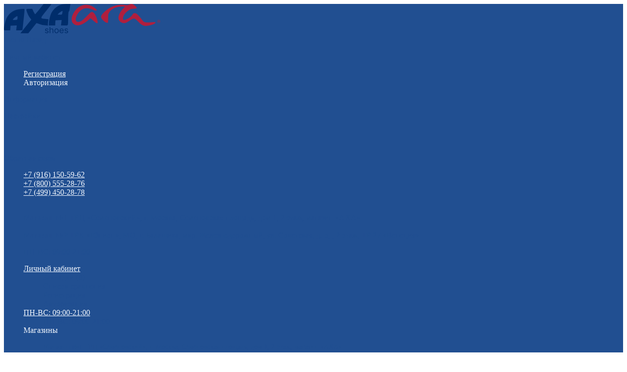

--- FILE ---
content_type: text/html; charset=utf-8
request_url: https://axashoes.ru/affiliate-login/
body_size: 66574
content:
<!DOCTYPE html>
<!--[if IE]><![endif]-->
<!--[if IE 8 ]><html dir="ltr" lang="ru" class="ie8"><![endif]-->
<!--[if IE 9 ]><html dir="ltr" lang="ru" class="ie9"><![endif]-->
<!--[if (gt IE 9)|!(IE)]><!-->
<html dir="ltr" lang="ru">
<!--<![endif]-->
<head prefix="og:http://ogp.me/ns# fb:http://ogp.me/ns/fb# product:http://ogp.me/ns/product#">
<meta http-equiv="Content-Type" content="text/html; charset=UTF-8" />
<meta name="viewport" content="width=device-width, initial-scale=1.0, minimum-scale=1.0, user-scalable=0">
<meta http-equiv="X-UA-Compatible" content="IE=edge">
<meta name="theme-color" content="#214F91">
<title>Партнерская программа</title>
		<meta name='yandex-verification' content='1e7564b814544eee' /><base href="https://axashoes.ru/" />
<meta property="og:title" content="Партнерская программа" />
<meta property="og:type" content="website" />
<meta property="og:image" content="https://axashoes.ru/image/catalog/Site/axashoes_logo.png" />
<meta property="og:site_name" content="Интернет-магазин тапочек AXA Shoes" />

						

      
<link type="image/png" href="https://axashoes.ru/affiliate-login/" rel="canonical" />
<link type="image/png" href="https://axashoes.ru/image/catalog/Site/0001023_0001009_logo.png" rel="icon" />

		<script  src="catalog/view/javascript/jquery/jquery-2.1.1.min.js"></script>
		<script  src="catalog/view/javascript/jquery/owl-carousel/owl.carousel.min.js"></script>
		<script  src="catalog/view/javascript/octemplates/common.js"></script>
		<script  src="catalog/view/theme/oct_luxury/js/main.js"></script>
		<script  src="catalog/view/theme/oct_luxury/js/input-mask.js"></script>
		<script  src="catalog/view/javascript/bootstrap/js/bootstrap.min.js"></script>
		<script  src="catalog/view/theme/oct_luxury/js/barrating.js"></script>
		<script  src="catalog/view/javascript/jquery/magnific/jquery.magnific-popup.min.js"></script>
		<script  src="catalog/view/javascript/octemplates/tippy/tippy.min.js"></script>
		<script  src="//api-maps.yandex.ru/2.1/"></script>
		<script  src="catalog/view/javascript/sdek.js"></script>
	
	<link href="catalog/view/javascript/bootstrap/css/bootstrap.min.css" rel="stylesheet" media="screen" />
	<link href="catalog/view/theme/oct_luxury/stylesheet/font-awesome-4.7.0/css/font-awesome.min.css" rel="stylesheet">
	<link href="catalog/view/theme/oct_luxury/stylesheet/allstyles.css" rel="stylesheet" />
	<link href="catalog/view/theme/oct_luxury/stylesheet/fonts.css" rel="stylesheet" />
	<link href="catalog/view/theme/oct_luxury/stylesheet/stylesheet.css?v=3" rel="stylesheet" />
	<link href="catalog/view/theme/oct_luxury/stylesheet/responsive.css" rel="stylesheet" />
	<link href="catalog/view/javascript/jquery/magnific/magnific-popup.css" rel="stylesheet" />

	
		<link href="catalog/view/theme/default/stylesheet/sdek.css" rel="stylesheet" media="screen" />
	


		<style>
					 .sidebar-settings-header{
				 display:none !important;
			 }
											.slideshow-box p:before, .blog-img-box span, #product .selected,#product_view .selected, #product .btn-minus button, #product_view .btn-minus button, #product .btn-plus button, #product_view .btn-plus button, #product #button-cart, #product_view #button-cart, #product .button-cart, #product_view .button-cart, ul.account-ul li:hover, .wishlist-tr, h2.popup-header:after, #oneclick-popup .price-tax, #main-product-you-save, .mob-search-submit {
				background-color: #214F91;
						}
						#column-left .list-group a.active:hover, #column-left .list-group a:hover, .oct-article-categories-box .list-group a.active, .oct-article-categories-box .list-group a.active:hover, .oct-article-categories-box .list-group a:hover {
							background-color: #214F91!important;
						}
						.slideshow-box p, .box-4in1 .owl-wrapper-outer .owl-item .price .price-new, .box-4in1 .owl-wrapper-outer .owl-item .more, .box-4in1 .owl-wrapper-outer .owl-item .wishlist, .box-4in1 .owl-wrapper-outer .owl-item .compare, .goods-of-day .owl-wrapper-outer .owl-item .price .price-new, .flip-clock-wrapper ul li a div div.inn, .breadcrumb > li a, .compare-box a, .compare-box a:visited, .sort-row select, .product-thumb .price .price-new, .product-thumb .button-group .more, .product-thumb .button-group .wishlist, .product-thumb .button-group .compare, .account-content form legend, .account-content h2, .account-content .buttons div .button-back, ul.account-ul li a, .account-content .table-div table .button-back, .wishlist-content-tr a, .account-content .well h2, .mfp-close-btn-in .mfp-close, #auth-popup .auth-popup-links a.forget-popup-link, .gold, #cart-popup .popup-text .gold, .popup-cart-box .table > thead > tr > td, .popup-cart-box .table > thead > tr > th, td.delete-td button, #oneclick-popup #main-price, .carousel-module-row .owl-wrapper-outer .owl-item .price .price-new, .carousel-module-row .owl-wrapper-outer .owl-item .more, .carousel-module-row .owl-wrapper-outer .owl-item .wishlist, .carousel-module-row .owl-wrapper-outer .owl-item .compare, .sort-row .select-box:before, .advantage-item .img-box i, .mfp-close, .cheaper-price-new, .review-table .admin_answer .admin_answer_text, .grid-module-row .compare, .grid-module-row .more, .grid-module-row .wishlist, .grid-module-row .price-new  {
				color: #214F91!important;
						}
						.goods-of-day .owl-wrapper-outer .owl-item .image, .goods-of-day, .form-control, .box-4in1 .nav-tabs, #product div.radio .selected-img img, #product_view div.radio .selected-img img, .popup-form-box input, #back-top span {
							border-color: #214F91!important;
						}
						@media (min-width: 992px) {
				#menu-fix.fixed .fixed-right-menu ul li.fixed-cart {
						background-color: #214F91!important;
				}
			}
								
									.goods-of-day .owl-wrapper-outer .owl-item .cart .button-cart:hover, .box-4in1 .owl-wrapper-outer .owl-item .cart .button-cart:hover, .box-4in1 .owl-wrapper-outer .owl-item .more:hover, .box-4in1 .owl-wrapper-outer .owl-item .wishlist:hover, .box-4in1 .owl-wrapper-outer .owl-item .compare:hover, .carousel-module-row .owl-wrapper-outer .owl-item .cart .button-cart:hover, .carousel-module-row .owl-wrapper-outer .owl-item .more:hover, .carousel-module-row .owl-wrapper-outer .owl-item .wishlist:hover, .carousel-module-row .owl-wrapper-outer .owl-item .compare:hover, .about-box .button-more:hover, .brands-box .brands-button:hover, .slideshow-box .button-more:hover, .product-thumb .button-group .button-cart:hover, .desc-cat-button .button-more:hover, #product .btn-plus button:hover, #product .btn-minus button:hover, #product #button-cart:hover, #product .button-cart:hover, #product_view .btn-plus button:hover, #product_view .btn-minus button:hover, #product_view #button-cart:hover, #product_view .button-cart:hover, .wishlist-btn:hover, .compare-btn:hover, .popup-form-box button:hover, .popup-button:hover, .box-4in1 .nav-tabs>li.active, .product-thumb .button-group .more:hover, .product-thumb .button-group .wishlist:hover, .product-thumb .button-group .compare:hover, #back-top, #column-left .list-group li, #search .btn-lg, #column-left .panel>.list-group .list-group-item, #column-right .panel>.list-group .list-group-item, .panel.oct-article-categories-box>.list-group .list-group-item, .grid-module-row .button-cart:hover, .grid-module-row .compare:hover, .grid-module-row .more:hover, .grid-module-row .wishlist:hover, .grid-module-container .oct-module-button button:hover {
				background-color: #214F91;
						}
						.btn-primary:hover, .button:hover, .luxury-button:hover, .pagination>.active>span {
							background-color: #214F91!important;
						}
						.product-thumb h4 a, .slideshow-box h2, .advantages-box .carousel-module-row-header, .box-4in1 .nav-tabs>li.active, .box-4in1 .nav-tabs>li>a, .box-4in1 .owl-wrapper-outer .owl-item .name a, .box-4in1 .owl-wrapper-outer .owl-item .cart .button-cart, .goods-of-day .carousel-module-row-header, .goods-of-day .owl-wrapper-outer .owl-item .name a, .reviews-row .carousel-module-row-header, .reviews-row .owl-wrapper-outer .owl-item .name a, .carousel-module-row-header, .carousel-module-row .carousel-module-row-header, .carousel-module-row .owl-wrapper-outer .owl-item .name a, .carousel-module-row .owl-wrapper-outer .owl-item .cart .button-cart, .about-box .carousel-module-row-header, .news-row .carousel-module-row-header, .brands-box .carousel-module-row-header, .cat-header, .subcat-header, .subcat-box a, #menu-fix.fixed .fixed-right-menu ul li.fixed-cart i, .product-thumb .button-group .button-cart, h2.popup-header, .account-content h1, .oct-fastorder-payment input[type=button]#button-confirm, .oct-related-caption .h4 a, .oct-category-wall-item-header, .oct-category-wall-see-more a, .grid-module-row .button-cart, .grid-module-row .name a {
				color: #214F91!important;
						}
						.pagination>li:first-child>a, .pagination>li:first-child>span, .pagination>li>a, .pagination>li>span, .pagination>li:last-child>a, .pagination>li:last-child>span, .right-info .short-desc, .account-content, .form-control, .popup-text a, .popup-text, #oneclick-popup h3, .item-header, body, h1, h2, h3, h4, h5, h6, .fastorder-panel-default .panel-heading, #column-left .panel-default>.panel-heading, #column-right .panel-default>.panel-heading, .oct-article-categories-box .panel-heading, .mob-search-submit i {
							color: #214F91;
						}
						@media (min-width: 992px) {
				#menu-fix.fixed .fixed-right-menu ul li.fixed-cart span {
						color: #214F91!important;
				}
			}
								
									.about-box .button-more, .brands-box .brands-button, .slideshow-box .button-more, .box-4in1 .owl-wrapper-outer .owl-item .price:before, .box-4in1 .owl-wrapper-outer .owl-item .cart .button-cart, .goods-of-day .owl-wrapper-outer .owl-item .cart .button-cart, .reviews-row .owl-wrapper-outer .owl-item .rating:after, .carousel-module-row .owl-wrapper-outer .owl-item .price:before, .about-box .carousel-module-row-header:after, .product-thumb .button-group .button-cart, .desc-cat-button .button-more, #product .not-selected, #product_view .not-selected, .wishlist-btn, .compare-btn, .popup-form-box button, .button, .popup-button, .product-thumb .price:before, .carousel-module-row .owl-wrapper-outer .owl-item .cart .button-cart, .fastorder-panel-default .panel-heading, #menu-fix.fixed .fixed-right-menu ul li .fixed-right-menu-ul li:hover a, #column-left .panel-default>.panel-heading, #column-right .panel-default>.panel-heading, .oct-article-categories-box .panel-heading, .grid-module-row .button-cart {
				background-color: #98BBD3;
						}
						.luxury-button, .btn-primary, .oct-fastorder-payment input[type=button]#button-confirm {
							background-color: #98BBD3!important;
						}
						.box-4in1 .nav-tabs>li.active>a, .box-4in1 .owl-wrapper-outer .owl-item .cart .button-cart:hover, .goods-of-day .owl-wrapper-outer .owl-item .cart .button-cart:hover, .carousel-module-row .owl-wrapper-outer .owl-item .cart .button-cart:hover, .about-box .button-more:hover, .brands-box .brands-button:hover, .slideshow-box .button-more:hover, .box-4in1 .owl-wrapper-outer .owl-item .price .price-old, .goods-of-day .fa-diamond, .goods-of-day .owl-wrapper-outer .owl-item .price .price-old, .flip-clock-divider .flip-clock-label, .carousel-module-row .owl-wrapper-outer .owl-item .price .price-old, .product-thumb .price .price-old, .product-thumb .not-selected, .product-thumb .button-group .button-cart:hover, .desc-cat-button .button-more:hover, #product #button-cart:hover, #product .button-cart:hover, #product_view #button-cart:hover, #product_view .button-cart:hover, .popup-form-box button:hover, #auth-popup .popup-text, .button:hover, .right-menu-col ul li a:hover, .luxury-button:hover, .btn-primary:hover, .pagination>.active>span, .pagination>.active:hover>span, .middle-footer .oct-messengers i, .grid-module-row .button-cart:hover, .grid-module-row .price-old, .grid-module-container .oct-module-button button:hover {
							color: #98BBD3!important;
						}
						.popup-text .link a, .popup-button:hover, #cart-popup .popup-text, #oneclick-popup .prise-old, #auth-popup .auth-popup-links a.reg-popup-link, .middle-footer .phoneclick:hover, .rating .fa-star, .rating .fa-star + .fa-star-o, .rating .fa-star-o, #tab-review .white-tr .fa-stack, #back-top a, .popup-cart-box .table small, #column-left .list-group li a {
							color: #98BBD3;
						}
						.thumbnails-one a, .thumbnails-one a:hover, #image-additional.image-additional .owl-item img {
							border-color: #98BBD3;
						}
						@media (min-width: 1025px) {
							.box-4in1 .owl-wrapper-outer .owl-item .item:hover, .left-info .thumbnail, .left-info a.thumbnail:hover, #product div.radio img, #product_view div.radio img, .carousel-module-row .owl-wrapper-outer .owl-item .item:hover, .oct-category-wall-item:hover, .grid-module-row .item:hover {
								border-color: #98BBD3;
							}
					}
						@media (min-width: 992px) {
				#menu-fix.fixed .fixed-right-menu ul li i {
						color: #98BBD3!important;
				}
			}
													#top {
				background-color: #214F91;
						}
													#top ul li a, #top ul li a:visited, #top .btn-group > .btn-link, #top .btn-group > .btn-link i, #top ul li a + i {
				color: #F3F8FF;
						}
													header, #menu-fix.fixed, #mob-search-div, #menu-fix.fixed .fixed-right-menu ul li .fixed-right-menu-ul {
				background-color: #F3F8FF;
						}
													.right-menu-col ul li a {
				color: #D8292B!important;
						}
													#menu-fix .menu-row {
				border-top: 1px solid #A4CBEA;
						}
													.right-menu-col ul li:hover a:before {
				background: #214F91;
						}
													#top .dropdown-menu li a, #top #form-currency .dropdown-menu li button, #top #form-language .dropdown-menu li button, #top ul li ul li.shedule-li, #top ul li ul.phohes-dropdown li {
				color: #214F91!important;
						}
													#top .dropdown-menu li a:hover, #top #form-currency .dropdown-menu li button:hover {
				color: #D8292B!important;
						}
													#search .cats-button {
				background: #214F91;
						}
													#search .dropdown-menu li a {
				color: #214F91!important;
						}
													#search .form-control.input-lg {
				background: #FFFFFF;
						}
														#search .form-control.input-lg, #search .btn-search {
				color: #A4CBEA!important;
						}
														#search .input-lg::-webkit-input-placeholder {
				color: #A4CBEA!important;
						}
														#search .input-lg::-moz-placeholder {
				color: #A4CBEA!important;
						}
														#search .input-lg:-moz-placeholder {
				color: #A4CBEA!important;
						}
														#search .input-lg:-ms-input-placeholder {
				color: #A4CBEA!important;
						}
													#cart .cart-name {
				background: #ADCECC;
						}
													#cart .cart-btn {
				background: #214F91;
						}
														#cart .cart-btn {
				color: #FFFFFF!important;
						}
													@media (min-width: 992px) {
							.oct_megamenutoggle-wrapper {
					color: #214F91!important;
							}
						}
													.vertical .megamenu-wrapper {
				background: #F3F8FF;
						}
														ul.oct_megamenu > li > a, #menu-fix.fixed .fixed-right-menu ul li .fixed-right-menu-ul li a {
				color: #214F91!important;
						}
													.vertical ul.oct_megamenu > li.active, .vertical ul.oct_megamenu > li:hover {
				background: #A4CBEA;
						}
													ul.oct_megamenu li .sub-menu .content {
				background: #A4CBEA;
						}
														ul.oct_megamenu li .sub-menu .content .static-menu a.main-menu {
				color: #214F91!important;
						}
														ul.oct_megamenu li .sub-menu .content .static-menu a.main-menu:hover {
				color: #D8292B!important;
						}
														ul.oct_megamenu li .sub-menu .content .wide-menu-row .static-menu .menu ul li a {
				color: #333333;
						}
														ul.oct_megamenu li .sub-menu .content .wide-menu-row .static-menu .menu ul li a:hover {
				color: #6A83B2!important;
						}
													.top-footer {
				background: #F3F8FF;
						}
													.top-footer .logo-box a {
				border-bottom: 1px solid #A4CBEA;
						}
														.top-footer .footer-info-row > div .oct-footer-h5 {
				color: #D8292B!important;
						}
														.top-footer .footer-info-row > div li a {
				color: #214F91!important;
						}
													footer hr {
				border-bottom: 1px solid #A4CBEA;
						}
														.top-footer .advantages-row i {
				color: #D8292B!important;
						}
														.top-footer .advantages-row p {
				color: #D8292B!important;
						}
													.middle-footer {
				background: #214F91;
						}
														.middle-footer p i {
				color: #F3F8FF!important;
						}
														.middle-footer p {
				color: #FFFFFF!important;
						}
														.middle-footer p span a, .middle-footer .phoneclick, .oct-messengers span {
				color: #F3F8FF!important;
						}
													.bottom-footer {
				background: #F3F8FF;
						}
														.bottom-footer .powered-row .socials-box p i {
				color: #D8292B!important;
						}
																		.appearance .btn-group .btn-default {
				color: #6A83B2!important;
						}
													@media (min-width: 1025px) {
							.product-grid .product-thumb:hover {
					border: 1px solid #6A83B2;
							}
						}
													.cat-discount {
				background: #D8292B;
						}
														.cat-discount {
				color: #FFFFFF!important;
						}
														.box-heading {
				color: #F3F8FF!important;
						}
													.box-heading {
				background: #214F91;
						}
													.box-content.filtered {
				border: 1px solid #6A83B2;
						}
													.box-content.filtered {
				background: #F3F8FF;
						}
													.filtered .list-group-item.item-name, .filtered .list-group-item.item-name:hover {
				background: #214F91;
						}
														.filtered .link i {
				color: #F3F8FF!important;
						}
														.filtered input[type="checkbox"] + label::before, .filtered input[type="radio"] + label::before, .filtered input[type="checkbox"]:checked + label::before, .filtered input[type="radio"]:checked + label::before {
				border: 1px solid #214F91;
						}
													.filtered input[type="checkbox"]:checked + label::before, .filtered input[type="radio"]:checked + label::before {
				background: #6A83B2;
				border-width: 3px;
						}
													#sstore-3-level > ul > li > a {
				background: #214F91;
						}
														#sstore-3-level > ul > li > a {
				color: #F3F8FF!important;
						}
													#sstore-3-level ul ul li a {
				background: #ADCECC;
						}
														#sstore-3-level ul ul li a {
				color: #6A83B2!important;
						}
													#sstore-3-level ul ul ul li a {
				background: #F3F8FF;
						}
														#sstore-3-level ul ul ul li a {
				color: #333333!important;
						}
													#sstore-3-level ul ul li.active.open a {
				background: #6A83B2 !important;
						}
														#sstore-3-level ul ul li a.current-link {
				color: #F3F8FF!important;
						}
														#product .advantages i + p, #product_view .advantages i + p {
				color: #214F91!important;
						}
														#product .advantages i, #product_view .advantages i {
				color: #D8292B!important;
						}
														.thumbnails-one a, #image-additional.image-additional .owl-item img {
				border: 2px solid #A4CBEA;
						}
														.thumbnails-one a:hover, #image-additional.image-additional .owl-item img:hover {
				border: 2px solid #214F91!important;
						}
													.right-info {
				background: #F3F8FF;
						}
														.tabs-row .nav-tabs>li.active>a {
				color: #214F91!important;
						}
													.tabs-row .nav-tabs>li.active>a, .tabs-row .nav-tabs>li.active>a:focus, .tabs-row .nav-tabs>li.active>a:hover {
				background: #A4CBEA;
						}
													.tabs-row .tab-content {
				background: #F3F8FF;
						}
														#tab-description p {
				color: #333333!important;
						}
														.tabs-row .nav-tabs>li>a {
				color: #214F91!important;
						}
														.right-info .manufacturers, .right-info .gold {
				color: #D8292B!important;
						}
														#product .found-cheaper a, #product_view .found-cheaper a {
				color: #214F91!important;
						}
														#product .buy-in-click i, #product .buy-in-click a, #product_view .buy-in-click i, #product_view .buy-in-click a {
				color: #D8292B!important;
						}
														#product h2.price, #product div.price, #product_view h2.price {
				color: #D8292B!important;
						}
														#product .price-old, #product_view .price-old {
				color: #A4CBEA!important;
						}
											@media only screen and (max-width: 992px) {
					#top {
					background: #F3F8FF;
							}
				}
											@media only screen and (max-width: 992px) {
					#top-links #mobile-fixed-cart {
					background: #D8292B;
							}
				}
											@media only screen and (max-width: 767px) {
					#top-links #mobile-fixed-cart #cart-total, #top-links #mobile-fixed-cart i {
					color: #F3F8FF;
							}
				}
											@media only screen and (max-width: 992px) {
					#sidebar-toggle, #search-toggle, #search-toggle:focus {
					color: #214F91;
							}
				}
											@media only screen and (max-width: 992px) {
					#menu-mobile-box {
					background: #F3F8FF;
							}
				}
												@media only screen and (max-width: 992px) {
					.mob-menu-ul h2, .mob-menu-ul .oct-sidebar-header {
					color: #F3F8FF;
							}
				}
											@media only screen and (max-width: 992px) {
					.mob-menu-title, .mob-menu-ul > ul li a, #currency-div .btn-link, #language-div .btn-link, li.sidebar-adress, #sidebar-contacts li.sidebar-shedule-item, #sidebar-contacts i, #top .btn-group > .btn-link i {
					color: #214F91!important;
							}
				}
											@media only screen and (max-width: 992px) {
					.mob-menu-ul h2, .mob-menu-ul .oct-sidebar-header {
					background: #214F91;
							}
				}
											@media only screen and (max-width: 992px) {
					.mob-menu-header, .mob-search-header {
					background: #D8292B;
							}
				}
											@media only screen and (max-width: 992px) {
					.mob-menu-header span, .mob-search-header span {
					color: #F3F8FF;
							}
				}
											@media only screen and (max-width: 992px) {
					.mob-menu-close, .mob-search-close {
					color: #A4CBEA;
							}
				}
											@media only screen and (max-width: 992px) {
					.mob-menu-toggle i {
					color: #A4CBEA;
							}
				}
								 						#menu-fix.fixed .fixed-right-menu ul li .fixed-right-menu-ul li a {color: #214F91;}
.pagination>li>a:hover{background-color: #214F91;}
#uptocall-mini .uptocall-mini-phone {background-color: rgb(33, 79, 145);}
#uptocall-mini {border: 10px solid rgba(33, 79, 145);}
#uptocall-mini .uptocall-mini-phone:hover {background-color: rgb(33, 79, 145);}
.field-tip .tip-content {background: #214F91;}
.field-tip .tip-content:before {border-right-color: #214F91;}
.carousel-module-row-header a {border-bottom: unset;color: #214F91;}


.block-section {
    display: flex;
    margin: 0 auto;
    justify-content: center;
    margin-bottom: 35px;
}

.block-section__item {
    display: block;
    margin: 0 30px;
}

.checkbox label, .radio label {
    cursor: default;
}

.block-section__img {
    max-width: 280px;
}

.block-section_text {
    color: #214F91;
    text-align: center;
    font-size: 14px;
    font-weight: 600;
}

.block-section_text:hover {
color: #adcecc;
}

@media (max-width: 768px) {
.block-section__item {
    margin: 0 10px;
}

.block-section__img {
    width: 200px;
}
}

@media (max-width: 576px) {
.block-section {
    display: block;
    margin: 0 auto;
    margin-bottom: 35px;
}

.block-section__img {
    margin: 0 auto;
    width: 200px;
}
}

#search .btn-lg {
    padding: 10px 20px;
}
#search .cats-button {
    width: 230px;
}

.right-menu-col ul li {
    padding: 0 10px;
    font-size: 12px;
    letter-spacing: 1px;
}
#bluring {
background-color: rgba(0, 0, 0, 0);
}

.news-row .product-list .product-thumb .image img {
    width: 50%;
}

.btn-podbor {
    font-size: 15px;
    color: #fff!important;
    background-color: #214f91;
    display: inline-block;
    padding: 11px 12px;
    vertical-align: middle;
    letter-spacing: 3px;
    line-height: 1;
}
@media (max-width: 767px){
.image.thumbnails-one.all-carousel img {
    height: 369px;
    width: 369px;
}
}
.block-section__img {
    min-height: 373px;
}
.slideshow-box .h2 {
    font-family: OpenSansLight;
    font-size: 48px;
    font-weight: bold;
    text-transform: uppercase;
    margin-bottom: 30px;
    letter-spacing: 8px;
}
.category-title-h2 {
font-size: 27px;
text-transform: uppercase;
letter-spacing: 3px;
font-family: ProximaNovaRegular;
margin-top: 20px;
margin-bottom: 10px;
font-weight: 500;
line-height: 1.1;
}
.desc-cat-title {
text-transform: unset;
}
.desc-cat .advantages-row i, .advantages-row {
color: #D8292B !important;
}
.desc-cat .advantages-row i {
margin-top: -3px;
margin-right: 24px;
font-size: 40px;
float: left;
}
.desc-cat .advantages-row p {
line-height: 18px;
font-family: ProximaNovaRegular;
font-size: 14px;
}
.middle-footer {
    background: #F3F8FF!important;
}
.middle-footer p span a,
.middle-footer .phoneclick,
.middle-footer .oct-messengers span,
.middle-footer p i,
.middle-footer p{
    color: #214F91 !important;
}

@media only screen and (max-width: 992px) {
    #left-top-links #logo-mobile img {
        max-width: 35%!important;
	}
	#left-top-links #logo-mobile{
		margin-top: 30px!important;
	}
}
.top-footer .logo-box a{
	width: 100%!important;
}
@media only screen and (min-width: 992px) {
	.luxury-logo-box{
		padding-left: 0!important;
	}
	#logo {
		margin: 10px 0 0 0!important;
	}
}
.custom-product-grid{
	font-family: ProximaNovaRegular;
}
.custom-product-grid .item{
	text-align:center;
	margin-bottom:20px;
}
.custom-product-grid .name{
	margin-bottom: 20px;
	margin-top:10px;
}
.custom-product-grid .name a{
	color: #214F91 !important;
	font-weight: 400;
    font-size: 14px;
    line-height: 22px;
    letter-spacing: 2px;
}
.custom-product-grid .description{
    height: 40px;
    overflow: hidden;
    color: rgba(54, 40, 58, .44);
}
.custom-product-grid .price {
    position: relative;
    padding-top: 20px;

}
.custom-product-grid .price:before {
    content: '';
    position: absolute;
    top: 0;
    left: 0;
    right: 0;
    height: 1px;
    width: 70%;
    margin: 0 auto;
    background-color: #98BBD3;
    opacity: .6;
}
.custom-product-grid .price-new{
	color: #214F91 !important;
	font-size: 18px;
    letter-spacing: 2px;
}
.custom-product-grid .price-old{
    color: #98BBD3 !important;
	font-size: 16px;
    letter-spacing: 2px;
    text-decoration: line-through;
}
@media only screen and (max-width: 992px) {
	.slideshow-box .h2{
		font-size: 32px;
		text-align: center;
	}
	.slideshow-box p{
		font-size: 12px;
		line-height: 16px;
	}
	.advantages-row{
		margin-left:0!important;
		margin-right:0!important;
	}
	.desc-cat .advantages-row i {
		margin-top: 0px;
		margin-right: 0px;
	}
	.advantages-row .col-sm-3{
		display: flex;
		flex-direction: column;
		align-items: center;
		justify-content: center;
		gap: 10px;
		padding-right: 5px;
		padding-left: 5px;
	}
        .desc-cat .advantages-row p {
		line-height: 16px;
		font-size: 12px;
	}
}				 				 
				 				#menu-fix.fixed {
					display: none;
				}
				 		</style>
</head>
<body class="affiliate-login">

        <!--EDD Снежок-->
        <script type="text/javascript" src="catalog/view/javascript/snezhok/snezhok.js"></script>
      


<div id="bluring"></div>
<nav id="top">
	<div class="container">
		<div id="left-top-links" class="nav pull-left">
		<a class="new-menu-toggle" data-toggle="body" id="sidebar-toggle">
			<span><i class="fa fa-bars" aria-hidden="true"></i></span>
		</a>
		<a class="mobile-search-toggle" href="javascript:void(0);" id="search-toggle">
			<i class="fa fa-search"></i>
			<div id="close-desktop-search"><i class="fa fa-times" aria-hidden="true"></i></div>
		</a>
		<div id="logo-mobile">
										 								<a href="https://axashoes.ru/"><img src="https://axashoes.ru/image/catalog/Site/axashoes_logo.png" title="Интернет-магазин тапочек AXA Shoes" alt="Интернет-магазин тапочек AXA Shoes" class="img-responsive" /></a>
															</div>
		<div id="menu-mobile-box">
			<div class="mob-menu-header">
				<span class="mob-menu-header-item">Меню</span><span id="menu-back"><i class="fa fa-long-arrow-left" aria-hidden="true"></i> Назад</span>
				<div class="mob-menu-close">×</div>
			</div>
			<nav id="menu-mobile">
			</nav>
		</div>
		<div class="cd-panel from-left">
			<div class="cd-panel-container">
				<div class="cd-panel-content">
					<div class="sidebar-panel-header">
					
					</div>
					<div class="sidebar-div">
						<div class="sidebar-account-header oct-sidebar-header">Личный кабинет</div>
						<ul class="sidebar-account">
																	<li><a href="https://axashoes.ru/register/">Регистрация</a></li>
										<li><a onclick="get_oct_popup_login();">Авторизация</a></li>
																</ul>
					</div>
					<div class="sidebar-div">
						<div class="sidebar-account-header oct-sidebar-header">Информация</div>
						<ul class="sidebar-info">
							
						</ul>
					</div>
					<div class="sidebar-div">
						<div class="sidebar-account-header oct-sidebar-header"><i class="fa fa-cog" aria-hidden="true"></i> Настройки</div>
						<ul class="sidebar-settings">
							<li id="sidebar-currency"><i class="fa fa-circle" aria-hidden="true"></i> </li>
							<li id="sidebar-language"><i class="fa fa-circle" aria-hidden="true"></i> </li>
						</ul>
					</div>
					<div class="sidebar-div">
						<div class="sidebar-account-header oct-sidebar-header">Обратная связь</div>
											<ul id="sidebar-contacts">
														<li><i class="fa fa-volume-control-phone" aria-hidden="true"></i> <a href="#" class="phoneclick" onclick="window.location.href='tel:+79161505962';">+7 (916) 150-59-62</a></li><li><i class="fa fa-volume-control-phone" aria-hidden="true"></i> <a href="#" class="phoneclick" onclick="window.location.href='tel:+78005552876';">+7 (800) 555-28-76</a></li><li><i class="fa fa-volume-control-phone" aria-hidden="true"></i> <a href="#" class="phoneclick" onclick="window.location.href='tel:+74994502878';">+7 (499) 450-28-78</a></li>														<li>
								<li class="sidebar-adress"><i class="fa fa-map-marker" aria-hidden="true"></i> <p><b>Магазин №1</b> ТРЦ «Семеновский», г. Москва, Семеновская площадь, дом 1, 2 этаж, магазин «AXA»</br></br>
<b>Магазин №2</b> ТРК «Юнион», МО, г. Балашиха, мкр. Железнодорожный, ул. Советская, д. 5, , 2 этаж, ТР 27 «Венеция»</p></li>
								<li class="sidebar-shedule-item"><i class="fa fa-calendar" aria-hidden="true"></i> ПН-ВС: 09:00-21:00</li>																								 
											</ul>
								</div>
								<div class="sidebar-div" id="sidebar-map">
																	<script type="text/javascript" charset="utf-8" async src="https://api-maps.yandex.ru/services/constructor/1.0/js/?um=constructor%3Ac0cfe7085b7f8131c73dd7fa9177fc5591a31ef35cc742cb541dd65bd68b9316&amp;width=100%25&amp;height=400&amp;lang=ru_RU&amp;scroll=true"></script>														</div>
				</div>
			</div>
		</div>
			<ul class="list-inline">
				<li class="dropdown acc-dropdown hidden-xs"><a href="https://axashoes.ru/account/" title="Личный кабинет" class="dropdown-toggle" data-toggle="dropdown" data-hover="dropdown"><i class="fa fa-user"></i> <span class="hidden-xs visible-sm visible-md visible-lg">Личный кабинет</span> <span class="caret"></span></a>
							<ul class="dropdown-menu dropdown-menu-left">
							<li class="wishlist-acc-dropdown"><a href="https://axashoes.ru/wishlist/" id="wishlist-total" title="Закладки (0)">Закладки (0)</a></li>
							<li class="compare-acc-dropdown"><a href="https://axashoes.ru/compare/" id="compare-total-head">Список сравнения</a></li>
																<li><a href="https://axashoes.ru/register/">Регистрация</a></li>
								<li><a onclick="get_oct_popup_login();">Авторизация</a></li>
															</ul>
						</li>
												<li class="d-none dropdown hidden-xs visible-sm visible-md visible-lg"><a href="https://axashoes.ru/account/" class="dropdown-toggle" data-toggle="dropdown" data-hover="dropdown"><i class="fa fa-clock-o" aria-hidden="true"></i> <span class="hidden-xs hidden-sm hidden-md">ПН-ВС: 09:00-21:00</span> <span class="caret"></span></a>
				<ul class="dropdown-menu dropdown-menu-left shedule-dropdown">
					<li class="shedule-li">
						ПН-ВС: 09:00-21:00<br>					</li>
				</ul>
				</li>
												
				<li style="cursor:pointer" class="dropdown hidden-xs visible-sm visible-md visible-lg">
					<a class="dropdown-toggle" data-toggle="dropdown" data-hover="dropdown">
						<span class="hidden-xs hidden-sm hidden-md">Магазины</span>
						<span class="caret"></span>
					</a>	
					<ul class="dropdown-menu dropdown-menu-left" style="min-width:420px;">	
						<li class="sidebar-adress">
							<p style="font-size:14px;line-height:22px;"><b>Магазин №1</b> ТРЦ «Семеновский», г. Москва, Семеновская площадь, дом 1, 2 этаж, магазин «AXA»</br></br>
<b>Магазин №2</b> ТРК «Юнион», МО, г. Балашиха, мкр. Железнодорожный, ул. Советская, д. 5, , 2 этаж, ТР 27 «Венеция»</p>
						</li>
					</ul>
				</li> 
				
			</ul>
		</div>
		<div id="top-links" class="nav pull-right">
			<ul class="list-inline">
				<li id="mobile-fixed-cart" onclick="get_oct_popup_cart();" class="current-link"><i class="fa fa-shopping-basket" aria-hidden="true"></i></li>
								<li class="dropdown ggg info-dropdown">
					<a href="https://axashoes.ru/contact/" aria-expanded="false" data-toggle="dropdown" data-hover="dropdown"><i class="fa fa-phone" aria-hidden="true"></i><i class="fa fa-info-circle" aria-hidden="true"></i> <span class="hidden-xs hidden-sm hidden-md">+7 (916) 150-59-62</span></a> <i class="fa fa-caret-down"></i>
					<ul class="dropdown-menu dropdown-menu-right phohes-dropdown">
						<li class="header-phone"><i class="fa fa-volume-control-phone" aria-hidden="true"></i><a href="tel:+74994502878" class="phoneclick" onclick="window.location.href='tel:+74994502878';">+7 (499) 450-28-78</a></li>

						<li class="header-phone"><i class="fa fa-volume-control-phone" aria-hidden="true"></i><a href="tel:+78005552876" class="phoneclick" onclick="window.location.href='tel:+78005552876';">+7 (800) 555-28-76</a></li>

						

				<!-- <li class="header-location"><i class="fa fa-map-marker" aria-hidden="true"></i><b>Магазин №1</b> ТРЦ «Семеновский», г. Москва, Семеновская площадь, дом 1, 2 этаж, магазин «AXA»</br></br>
<b>Магазин №2</b> ТРК «Юнион», МО, г. Балашиха, мкр. Железнодорожный, ул. Советская, д. 5, , 2 этаж, ТР 27 «Венеция»</li> -->
			</ul>
					 <span class="hidden-xs hidden-sm hidden-md"></span>
				</li>
						<!---->
					</ul>
		</div>
	</div>
		<div id="mob-search-div">
			<div class="mob-search-header">
				<span>Поиск товаров</span>
				<div class="mob-search-close">×</div>
			</div>
			<div class="mob-search-content">
				<input type="search" name="search-mobile" class="col-xs-10 form-control" id="mob-search-input" value="" placeholder="Поиск товаров">
			<button type="submit" class="col-xs-2 mob-search-submit"><i class="fa fa-search"></i></button>
			<div class="clearfix"></div>
			<div class="mobile-search-result"></div>
			</div>
		</div>
</nav>
<header>
	<div class="container first-header-container">
		<div class="row">
			<div class="col-sm-2 luxury-logo-box">
				<div id="logo">
											 							<a href="https://axashoes.ru/"><img src="https://axashoes.ru/image/catalog/Site/axashoes_logo.png" title="Интернет-магазин тапочек AXA Shoes" alt="Интернет-магазин тапочек AXA Shoes" class="img-responsive" /></a>
															</div>
			</div>
			<div id="top-search" class="col-sm-9"><div id="search" class="input-group">
	<div class="input-group-btn dropdown">
		<button type="button" class="cats-button hidden-xs btn btn-default btn-lg dropdown-toggle" data-toggle="dropdown" aria-expanded="false" data-hover="dropdown">
			<span class="category-name">Выбрать категорию</span><i class="fa fa-caret-down" aria-hidden="true"></i>
		</button>
		<ul class="dropdown-menu">
			<li><a href="#" onclick="return false;" id="0">Выбрать категорию</a></li>
						<li><a href="#" onclick="return false;" id="68">Теплые тапочки</a></li>
						<li><a href="#" onclick="return false;" id="61">Женские тапочки</a></li>
						<li><a href="#" onclick="return false;" id="59">Мужские тапочки</a></li>
						<li><a href="#" onclick="return false;" id="84">Женская обувь</a></li>
						</ul>
		<input class="selected_oct_cat" type="hidden" name="category_id" value="0">
	</div>
  <input type="text" name="search" value="" placeholder="Поиск" class="form-control input-lg" />
  <span class="input-group-btn">
    <button type="button"  id="oct-search-button" class="btn btn-default btn-lg btn-search"><i class="fa fa-search"></i></button>
  </span>
</div>
</div>
			<div class="col-sm-1">  <div id="cart" class="btn-group btn-block">
    <div onclick="get_oct_popup_cart();" class="cart-btn btn btn-inverse btn-block btn-lg">
      <div style="display:none;" class="input-group-btn cart-name">Корзина</div> 
      <i class="fa fa-shopping-basket" aria-hidden="true"></i>
      <span id="cart-total">0</span>
    </div>
  </div>
</div>
		</div>
	</div>
	<div id="menu-fix">
		<div class="container responsive">
			<div class="row menu-row">
				<div class="col-md-3">
   <div id="megamenu" class="oct_container-megamenu vertical">
      <div id="oct_menu_header">
         <div class="oct_megamenutoggle-wrapper"><i class="fa fa-bars"></i><span class="kat-link">Каталог</span></div>
      </div>
      <div class="megamenu-wrapper">
       <ul class="oct_megamenu shift-left">
              	          			  				  				                  <li class="with-sub-menu hover simple-menu">
	                     <p class="oct_close-menu"></p>
	                     <p class="oct_open-menu"></p>
	                     <a href="zhenskie-tapochki/" class="clearfix" >Женские тапочки</a>
	                     
	                     <div class="sub-menu">
	                        <div class="content">
	                           <div class="row">
	                              <div class="col-sm-12 mobile-enabled">
	                                 <div class="row">
	                                 	                                    		                                    <div class="col-sm-12 static-menu">
		                                       <div class="menu">
		                                          <ul>
		                                             <li>
		                                                <a href="https://axashoes.ru/zakrytye-tapochki/" class="main-menu with-submenu">Закрытые тапочки</a>
		                                                
		                                             </li>
		                                          </ul>
		                                       </div>
		                                    </div>
		                                	                                 	                                    		                                    <div class="col-sm-12 static-menu">
		                                       <div class="menu">
		                                          <ul>
		                                             <li>
		                                                <a href="https://axashoes.ru/otkrytye-tapochki/" class="main-menu with-submenu">Открытые тапочки</a>
		                                                
		                                             </li>
		                                          </ul>
		                                       </div>
		                                    </div>
		                                	                                 	                                    		                                    <div class="col-sm-12 static-menu">
		                                       <div class="menu">
		                                          <ul>
		                                             <li>
		                                                <a href="https://axashoes.ru/tapochki-s-kamnyami-i-strazami/" class="main-menu with-submenu">Тапочки с камнями и стразами</a>
		                                                
		                                             </li>
		                                          </ul>
		                                       </div>
		                                    </div>
		                                	                                 	                                    		                                    <div class="col-sm-12 static-menu">
		                                       <div class="menu">
		                                          <ul>
		                                             <li>
		                                                <a href="https://axashoes.ru/tapochki-s-printom-i-vyshivkoj/" class="main-menu with-submenu">Тапочки с принтом и вышивкой</a>
		                                                
		                                             </li>
		                                          </ul>
		                                       </div>
		                                    </div>
		                                	                                 	                                 </div>
	                              </div>
	                              	                           </div>
	                        </div>
	                     </div>
	                  </li>
	                  	                 	                 
	                 	                 
	                 
	                 	                 
	            	
                 			        			        				        		<li>
		        			<p class="oct_close-menu"></p>
		                    <p class="oct_open-menu mobile-disabled"></p>
				        	<a href="muzhskie-tapochki/" class="clearfix">Мужские тапочки</a>
			        	</li>
		        				        		        	
                 			        			        				        		<li>
		        			<p class="oct_close-menu"></p>
		                    <p class="oct_open-menu mobile-disabled"></p>
				        	<a href="zhenskaya-obuv/" class="clearfix">Женская обувь</a>
			        	</li>
		        				        		        	
                 </ul>
      </div>
   </div>
</div>
<script>
    function setEqualHeight(columns) {
        var tallestcolumn = 0;
        columns.each(
        function() {
            currentHeight = $(this).height();
            if(currentHeight > tallestcolumn) {
             tallestcolumn = currentHeight;
            }
        }
        );
        columns.height(tallestcolumn);
    }
    
    function setEqualHeightNoImage(columns) {
        var tallestcolumn1 = 0;
        columns.each(
        function() {
            currentHeight1 = $(this).height();
            if(currentHeight1 > tallestcolumn1) {
             tallestcolumn1 = currentHeight1;
            }
        }
        );
        columns.height(tallestcolumn1);
    }
    function viewport() {
	    var e = window, a = 'inner';
	    if (!('innerWidth' in window )) {
	        a = 'client';
	        e = document.documentElement || document.body;
	    }
	    return { width : e[ a+'Width' ] , height : e[ a+'Height' ] };
	}
    
    function appendMenu() {
	    $( ".mob-menu-ul" ).append( "<div class=\"sidebar-account-header oct-sidebar-header\">Личный кабинет</div>" );
		$( ".sidebar-account" ).clone().appendTo( ".mob-menu-ul" );
		$("#menu-mobile").append( $( ".mob-menu-ul" ) );
		
		$( ".mob-menu-ul" ).append( "<div class=\"sidebar-info-header oct-sidebar-header\">Информация</div>" );
		$(".mob-menu-ul").append( $( ".sidebar-info" ) );
		
		$( ".mob-menu-ul" ).append( "<div class=\"sidebar-settings-header oct-sidebar-header\">Настройки</div>" );
		$(".mob-menu-ul").append($("#currency-div"));
		$(".mob-menu-ul").append($("#language-div"));
		
		$(".mob-menu-ul").append($("#sidebar-contacts"));
		$(".mob-menu-ul").append($("#sidebar-map"));
		$( "<div class=\"sidebar-contacts-header oct-sidebar-header\">Контакты</div>" ).insertBefore( "#sidebar-contacts" );
    }
    
    $(document).ready(function() {

		$(".kat-link").click(function(e) {
			e.preventDefault;
			var katUrl = "/katalog/";
			$(location).attr('href',katUrl);
		})
	    
	    var b4 = viewport().width;
	    
	    if (b4 >= 992) {
		    setEqualHeight($(".wide-menu-row .static-menu.with-img"));
		    	setEqualHeightNoImage($(".wide-menu-row .static-menu.without-img"));
		    	$( "#oct_menu_header" ).hover(function() {
			  $( "#megamenu .megamenu-wrapper" ).addClass('oct-menu-opened');
			});
			
			$( "#megamenu" ).mouseleave(function() {
			  $( "#megamenu .megamenu-wrapper" ).removeClass('oct-menu-opened');
			});
	    }
	    
	    if (b4 <= 992) {
	    	appendMenu();
		}
    });
    
    $(window).on('resize', function(){
	    
	    var b5 = viewport().width;
	    
	    if (b5 > 992) {
		    $(".top-currency").append($("#currency-div"));
		    $(".top-language").append($("#language-div"));
	    } else {
			var existDiv = $('#menu-mobile .mob-menu-ul');
		    if (!existDiv.length){
		        appendMenu();
		    }
	        $("#currency-div").insertAfter('.sidebar-settings-header');
			$("#language-div").insertAfter('.sidebar-settings-header');
	    }
    });
    var b6 = viewport().width;
	if (b6 > 992) {
		$('.oct_megamenu').hover(function () {
			$('#bluring').css('visibility', 'visible')},function () {
				$('#bluring').css('visibility', 'hidden')
		});
		$('#bluring').bind('touchstart touchend', function(e) {
	        e.preventDefault();
	        $('#bluring').css('visibility', 'visible')},function () {
				$('#bluring').css('visibility', 'hidden')
		});
	
		var menuHeight = $('.oct_megamenu').outerHeight();
		$('.oct_megamenu li.with-sub-menu .sub-menu .content').css('height', menuHeight);
		$('.with-sub-menu').mouseenter(function(){
			menuHeight = $(this).parent().outerHeight();
			var childMenuHeight = $(this).find('.sub-menu .content').outerHeight();
			if (childMenuHeight > menuHeight) {
				var menuHeight = childMenuHeight;
				$('.oct_megamenu').css({height:menuHeight + 'px'});
			}
		});
	}
</script>

<!-- Mobile -->
<ul class="mob-menu-ul">
	  	  		<li>
		<a href="zhenskie-tapochki/" class="mob-menu-title" >Женские тапочки</a>
		<a class="mob-menu-toggle"><i class="fa fa-angle-right" aria-hidden="true"></i></a>
		<ul class="mob-menu-child-second">
		        <li>
			<a href="https://axashoes.ru/zakrytye-tapochki/" class="mob-menu-title">Закрытые тапочки</a>
        	        </li>
                <li>
			<a href="https://axashoes.ru/otkrytye-tapochki/" class="mob-menu-title">Открытые тапочки</a>
        	        </li>
                <li>
			<a href="https://axashoes.ru/tapochki-s-kamnyami-i-strazami/" class="mob-menu-title">Тапочки с камнями и стразами</a>
        	        </li>
                <li>
			<a href="https://axashoes.ru/tapochki-s-printom-i-vyshivkoj/" class="mob-menu-title">Тапочки с принтом и вышивкой</a>
        	        </li>
        		</ul>
	</li>
	   	  		  	  		  	  		<li>
		<a href="muzhskie-tapochki/" class="mob-menu-title" >Мужские тапочки</a>
		<a class="mob-menu-toggle"><i class="fa fa-angle-right" aria-hidden="true"></i></a>
		<ul class="mob-menu-child-second">
				</ul>
	</li>
	   	  	  		  	   	  	  	  		<li>
		<a href="zhenskaya-obuv/" class="mob-menu-title" >Женская обувь</a>
	</li>
  		</ul>
				<div class="col-md-9 right-menu-col">
							<button type="button" class="right-menu-btn">
								<i class="fa fa-info-circle" aria-hidden="true"></i> Информация							</button>
						<div class="right-menu-info">
							<ul class="right-menu-ul">
																				<li><a href="https://axashoes.ru/razmery-tapochek/" title="Как подобрать размер">Как подобрать размер</a></li>
																				<li><a href="https://axashoes.ru/tapochki-optom/" title="Тапочки оптом">Тапочки оптом</a></li>
																				<li><a href="https://axashoes.ru/deopush/" title="DeoPush">DeoPush</a></li>
																				<li><a href="https://axashoes.ru/deofit/" title="DeoFit">DeoFit</a></li>
																				<li><a href="https://axashoes.ru/usloviya-dostavki-i-vozvrata/" title="Доставка">Доставка</a></li>
																														<li><a href="https://axashoes.ru/news/" title="Новости">Новости</a></li>
																																		<li><a href="https://axashoes.ru/contact/" title="Контакты">Контакты</a></li>
																	</ul>
						<div class="clearfix"></div>
						</div>
				</div>
				<div class="col-sm-offset-3 col-sm-6 fixed-right-menu">
					<ul>
						<li class="dropdown info-dropdown">
							<a data-toggle="dropdown" aria-expanded="false" data-hover="dropdown"><i class="fa fa-info-circle" aria-hidden="true"></i></a>
							<ul id="right-menu-ul" class="dropdown-menu fixed-right-menu-ul">
							</ul>
						</li>
						<li class="dropdown">
							<a data-toggle="dropdown" aria-expanded="false" data-hover="dropdown"><i class="fa fa-user" aria-hidden="true"></i></a>
							<ul class="dropdown-menu fixed-right-menu-ul">
								<li class="fixed-wishlist"></li>
								<li class="compare-acc-dropdown"><a href="https://axashoes.ru/compare/">Список сравнения</a></li>
																						<li><a href="https://axashoes.ru/register/">Регистрация</a></li>
											<li><a onclick="get_oct_popup_login();">Авторизация</a></li>
																				</ul>
						</li>
						<li class="fixed-cart">
							<a id="fixed-cart" onclick="get_oct_popup_cart();"><i class="fa fa-shopping-basket" aria-hidden="true"></i> </a>
						</li>
					</ul>
				</div>
			</div>
		</div>
	</div>
</header><div class="container">
  <ul class="breadcrumb">
        <li><a href="https://axashoes.ru/"><i class="fa fa-home"></i></a></li>
        <li><a href="https://axashoes.ru/affiliate-account/">Кабинет Партнера</a></li>
        <li><a href="https://axashoes.ru/affiliate-login/">Войти</a></li>
      </ul>
      <div class="row">                <div id="content" class="col-sm-9">      <h1>Партнерская программа</h1>
      <p>Партнерская программа Интернет-магазин тапочек AXA Shoes совершенно бесплатна и позволяет участникам получать дополнительный доход, путем размещения ссылок как на Наш магазин  Интернет-магазин тапочек AXA Shoes или на отдельные товары. Каждая покупка, совершенная по партнерской ссылке, приносит агентскую комиссию. Стандартный размер комиссии составляет 1%.</p><p>За подробной информацией обращайтесь на страницу информации для партнеров.</p>      <div class="row">
        <div class="col-sm-6">
          <div class="well">
            <h2>Новый Партнер</h2>
            <div><strong>Я не являюсь партнером.</strong><p>Нажмите Вперед чтобы создать учетную запись партнера. Обратите внимание, что эта учетная запись никак не связана с какой либо учетной записью покупателя!</p></div>
            <a class="luxury-button" href="https://axashoes.ru/affiliate-register/">Продолжить</a></div>
        </div>
        <div class="col-sm-6">
          <div class="well">
            <h2>Вход для партнеров</h2>
            <p><strong>Я уже зарегистрирован.</strong></p>
            <form action="https://axashoes.ru/affiliate-login/" method="post" enctype="multipart/form-data">
              <div class="form-group">
                <label class="control-label" for="input-email">Партнерский E-Mail:</label>
                <input type="text" name="email" value="" placeholder="Партнерский E-Mail:" id="input-email" class="form-control" />
              </div>
              <div class="form-group">
                <label class="control-label" for="input-password">Пароль:</label>
                <input type="password" name="password" value="" placeholder="Пароль:" id="input-password" class="form-control" />
                <a href="https://axashoes.ru/affiliate-forgotten/">Забыли пароль?</a> </div>
              <input type="submit" value="Войти" class="btn btn-primary" />
                          </form>
          </div>
        </div>
      </div>
      </div>
    <aside id="column-right" class="col-sm-3 hidden-xs">
    <div class="list-group">
    <a href="https://axashoes.ru/affiliate-login/" class="list-group-item">Вход</a> <a href="https://axashoes.ru/affiliate-register/" class="list-group-item">Регистрация</a> <a href="https://axashoes.ru/affiliate-forgotten/" class="list-group-item">Забыли пароль?</a>
    <a href="https://axashoes.ru/affiliate-account/" class="list-group-item">Моя информация</a>
    <a href="https://axashoes.ru/index.php?route=affiliate/payment" class="list-group-item">Способы оплаты</a> <a href="https://axashoes.ru/affiliate-tracking/" class="list-group-item">Реферальный код</a> <a href="https://axashoes.ru/affiliate-transaction/" class="list-group-item">Транзакции</a>
  </div>
  </aside>
</div>
</div>

											<script type="text/javascript">
					window.dataLayer = window.dataLayer || [];
                    if(typeof cart.add != 'undefined'){
                        var old_addCart = cart.add;
                        cart.add = function (product_id, quantity)
                        {
                            dataLayer.push({
                                "ecommerce": {
                                    "add": {
                                        "products": [
                                            {
                                                "id": product_id,
                                                "name": 'product id = '+product_id,
                                                "quantity": quantity
                                            }
                                        ]
                                    }
                                }
                            });
                            old_addCart(product_id, quantity);
                        }
                    }

                    if(typeof $('#button-cart') != 'undefined'){
                        $('#button-cart').on('click', function() {
                            var product =

                            dataLayer.push({
                                "ecommerce": {
                                    "add": {
                                        "products": [
                                            {
                                                "id": $('#product input[name="product_id"]').val(),
                                                "name": 'product id = '+ $('#product input[name="product_id"]').val(),
                                                "quantity": $('#product input[name="quantity"]').val()
                                            }
                                        ]
                                    }
                                }
                            });
                        });
                    }
				</script>
			<footer class="kkk">
	<a class="field-tip" onclick="get_oct_popup_call_phone();" id="uptocall-mini"><div class="uptocall-mini-phone"></div><span class="tip-content">Хотите, мы Вам перезвоним?</span></a>		<div class="top-footer">
		<div class="container">
			 
			<div class="row">
				<div class="col-sm-2 col-sm-offset-5 logo-box">
					<a href="javascript:void(0);"><img src="https://axashoes.ru/image/catalog/Site/axashoes_logo.png" title="Интернет-магазин тапочек AXA Shoes" alt="Интернет-магазин тапочек AXA Shoes" class="img-responsive" /></a>
				</div>
			</div>
										<div class="row footer-info-row">
			      <div class="col-md-3 col-sm-6">
			        <div class="oct-footer-h5">Информация<a class="f-acc-toggle current-link"></a></div>
			        <ul class="list-unstyled">
			           		                    <li><a href="https://axashoes.ru/polzovatelskoe-soglashenie/" title="Пользовательское соглашение ">Пользовательское соглашение </a></li>
	                    		                    <li><a href="https://axashoes.ru/tapochki-optom/" title="Тапочки оптом">Тапочки оптом</a></li>
	                    		                    <li><a href="https://axashoes.ru/usloviya-dostavki-i-vozvrata/" title="Доставка">Доставка</a></li>
	                    			        </ul>
			      </div>
			      <div class="col-md-3 col-sm-6">
			        <div class="oct-footer-h5">Служба поддержки<a class="f-acc-toggle current-link"></a></div>
			        <ul class="list-unstyled">
			          <li><a href="https://axashoes.ru/contact/">Контакты</a></li>
			          <li><a href="https://axashoes.ru/account-add/">Возврат товара</a></li>
			          <!-- <li><a href="</a></li> -->
			        </ul>
			      </div>
			      <div class="col-md-3 col-sm-6">
			        <div class="oct-footer-h5">Дополнительно<a class="f-acc-toggle current-link"></a></div>
			        <ul class="list-unstyled">
			          <!-- <li><a href="</a></li> -->
			          <li><a href="https://axashoes.ru/voucher/">Подарочные сертификаты</a></li>
			          <li><a href="https://axashoes.ru/affiliate-account/">Партнерская программа</a></li>
			          <li><a href="https://axashoes.ru/special/">Акции</a></li>
			        </ul>
			      </div>
			      <div class="col-md-3 col-sm-6">
			        <div class="oct-footer-h5">Личный Кабинет<a class="f-acc-toggle current-link"></a></div>
			        <ul class="list-unstyled">
			          <!-- <li><a href="</a></li> -->
			          <li><a href="https://axashoes.ru/login/">Личный Кабинет</a></li>
			          <li><a href="https://axashoes.ru/order/">История заказов</a></li>
			          <li><a href="https://axashoes.ru/wishlist/">Закладки</a></li>
			          <li><a href="https://axashoes.ru/newsletter/">Рассылка</a></li>
			        </ul>
			      </div>
		    </div>
		    <hr>
		    		     		</div>
	</div>
	<script>
		var m4 = viewport().width;
		if (m4 < 768) {
			$('.oct-footer-h5').on('click', function() {
			 	$(this).next().slideToggle();
			 	$(this).toggleClass('open');
	          });
		}
	</script>
			<div class="middle-footer">
		<div class="container">
			<div class="row">

				<div class="col-lg-3 col-sm-3">
					<p><i class="fa fa-map-marker" aria-hidden="true"></i>г. Москва, Семеновская площадь, дом 1, ТРЦ «Семеновский», 2 этаж, магазин «AXA»</p>
				</div>

				<!--<div class="col-lg-3 col-sm-3">
					<p><i class="fa fa-map-marker" aria-hidden="true"></i> Москва, ул. Коровий Вал, д. 1А, строение 1, ТЦ «Добрынинский», 2 этаж, магазин «Венеция»</p>
				</div>-->

				<div class="col-lg-3 col-sm-3">
					<p><i class="fa fa-map-marker" aria-hidden="true"></i>МО, г. Балашиха, мкр. Железнодорожный, ул. Советская, д. 5, ТРК «Юнион», 2 этаж, ТР 27 «Венеция»</p>
				</div>

				<div class="col-lg-2 col-sm-3">
					<p><i class="fa fa-envelope" aria-hidden="true"></i> <span><a href="mailto:info@axashoes.ru">info@axashoes.ru</a></span></p>															<div class="oct-messengers">
					                                        <a class="oct-messengers-whatsapp" rel="noopener" href="https://api.whatsapp.com/send?phone=+79161505962" title="Whatsapp" target="_blank"><i class="fa fa-whatsapp" aria-hidden="true"></i><span class="hidden-lg hidden-md-hidden-sm visible-xs">Whatsapp</span></a>
                                                            <a class="oct-messengers-telegram" rel="noopener" href="http://t.me/+79161505962" title="Telegram" target="_blank"><i class="fa fa-telegram" aria-hidden="true"></i><span class="hidden-lg hidden-md-hidden-sm visible-xs">Telegram</span></a>
                                                                                </div>
                    					
					<p><i class="fa fa-phone" aria-hidden="true"></i><a href="tel:+74994502878" class="phoneclick" onclick="window.location.href='tel:+74994502878';">+7 (499) 450-28-78</a></p>

					<p><i class="fa fa-phone" aria-hidden="true"></i><a href="tel:+78005552876" class="phoneclick" onclick="window.location.href='tel:+78005552876';">+7 (800) 555-28-76</a></p>
				</div>
				
								<div class="col-lg-2 col-sm-3">
				

				</div>
							</div>
			<div class="row payment-row">
				<div class="col-sm-12">
					<div class="payment-box">
												 
                            <span class="sberbank"></span>
                        						 
                            <span class="visa"></span>
                        																																																                        					</div>
				</div>
			</div>
		</div>
	</div>
			<div class="bottom-footer">
		<div class="container">
		    <div class="row powered-row">
	    		<div class="socials-box">
	    				    				    				    				    				    				    				    				    				    				    		</div>
		    </div>
		</div>
	</div>
		<p id="back-top">
       <a href="#top"><span><i class="fa fa-angle-up" aria-hidden="true"></i></span></a>
    </p>
</footer>
    
<!-- Yandex.Metrika counter -->
<script type="text/javascript" >
(function(m,e,t,r,i,k,a){m[i]=m[i]||function(){(m[i].a=m[i].a||[]).push(arguments)};
m[i].l=1*new Date();k=e.createElement(t),a=e.getElementsByTagName(t)[0],k.async=1,k.src=r,a.parentNode.insertBefore(k,a)})
(window, document, "script", "https://mc.yandex.ru/metrika/tag.js", "ym");
ym(46136031, "init", { clickmap:true, trackLinks:true, accurateTrackBounce:true, webvisor:true, ecommerce:"dataLayer" });
</script> <noscript><div><img src="https://mc.yandex.ru/watch/46136031" style="position:absolute; left:-9999px;" alt="" /></div></noscript> 
<!-- /Yandex.Metrika counter -->

<script>
function octYandexEcommerce(value) {
    if(typeof dataMetrikLayer != 'undefined') {
        var products = [{
            "id": value['oct_analytics_yandex_product_id'],
            "name": value['oct_analytics_yandex_name'],
            "price": value['oct_analytics_yandex_price'],
            "brand": value['oct_analytics_yandex_manufacturer'],
            "category": value['oct_analytics_yandex_category'],
            "quantity": value['oct_analytics_yandex_quantity']
        }];

        dataMetrikLayer.push({"ecommerce": {"add": {"products": products}}});
    }
}
</script>

<script>
const cookiePolitic={
	html:{
		container:{
			classes:['cookie-politic'],
		},
		text:`Пользуясь сайтом вы соглашаетесь с использованием cookie и <a href="/polzovatelskoe-soglashenie/" target="_blank">политикой конфиденциальности</a>.`,
		btn:{
			text:'Хорошо',
			classes:['btn'],
		},
	},
	cookieName:'cookie-politic',
	_elem:null,
	confirm:function(){
		localStorage.setItem(this.cookieName,1);
		this.close();
	},
	check:function(){
		return localStorage.getItem(this.cookieName)=='1';
	},
	create:function(){
		const th=this;
		const elemText=document.createElement('div');
		elemText.innerHTML=th.html.text;
		
		const btn=document.createElement('button');
		btn.classList.add(...th.html.btn.classes);
		btn.innerText=th.html.btn.text;
		btn.addEventListener('click',function(){
			th.confirm();
		});

		this._elem = document.createElement('div');
		this._elem.classList.add(...th.html.container.classes);
		this._elem.appendChild(elemText);
		this._elem.appendChild(btn);
		document.body.appendChild(this._elem);
	},
	show:function(){
		const th=this;
		setTimeout(function(){
			th._elem.classList.add('open');
		},3000);
	},
	close:function(){
		this._elem.classList.remove('open');
	},
	init:function(){
		const th=this;
		if(!th.check()){
			th.create();
			th.show();
		}
	}
};
cookiePolitic.init();
</script>
</body>
</html>